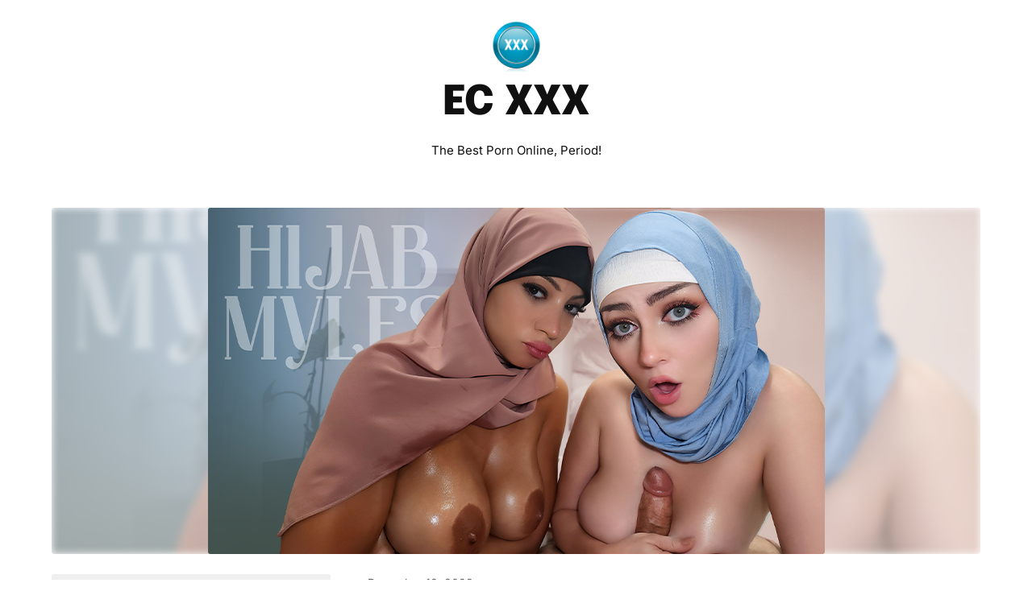

--- FILE ---
content_type: text/html; charset=UTF-8
request_url: https://elitecollision.net/sasha-pearl-kira-fox-anything-you-can-do-hijabmylfs-com-full-porn-video-2023/
body_size: 16951
content:
<!doctype html>
<html lang="en-US" prefix="og: https://ogp.me/ns#">

<head>
	<meta name="google-site-verification" content="ftJxolYRsyDEknAPwTKqvLgekHOciPOnihVEjvLefSQ" />
	<meta charset="UTF-8">
	<meta name="viewport" content="width=device-width, initial-scale=1">
	<link rel="profile" href="https://gmpg.org/xfn/11">
	<script type="text/javascript">
/* <![CDATA[ */
(()=>{var e={};e.g=function(){if("object"==typeof globalThis)return globalThis;try{return this||new Function("return this")()}catch(e){if("object"==typeof window)return window}}(),function({ampUrl:n,isCustomizePreview:t,isAmpDevMode:r,noampQueryVarName:o,noampQueryVarValue:s,disabledStorageKey:i,mobileUserAgents:a,regexRegex:c}){if("undefined"==typeof sessionStorage)return;const d=new RegExp(c);if(!a.some((e=>{const n=e.match(d);return!(!n||!new RegExp(n[1],n[2]).test(navigator.userAgent))||navigator.userAgent.includes(e)})))return;e.g.addEventListener("DOMContentLoaded",(()=>{const e=document.getElementById("amp-mobile-version-switcher");if(!e)return;e.hidden=!1;const n=e.querySelector("a[href]");n&&n.addEventListener("click",(()=>{sessionStorage.removeItem(i)}))}));const g=r&&["paired-browsing-non-amp","paired-browsing-amp"].includes(window.name);if(sessionStorage.getItem(i)||t||g)return;const u=new URL(location.href),m=new URL(n);m.hash=u.hash,u.searchParams.has(o)&&s===u.searchParams.get(o)?sessionStorage.setItem(i,"1"):m.href!==u.href&&(window.stop(),location.replace(m.href))}({"ampUrl":"https:\/\/elitecollision.net\/sasha-pearl-kira-fox-anything-you-can-do-hijabmylfs-com-full-porn-video-2023\/?amp=1","noampQueryVarName":"noamp","noampQueryVarValue":"mobile","disabledStorageKey":"amp_mobile_redirect_disabled","mobileUserAgents":["Mobile","Android","Silk\/","Kindle","BlackBerry","Opera Mini","Opera Mobi"],"regexRegex":"^\\/((?:.|\n)+)\\/([i]*)$","isCustomizePreview":false,"isAmpDevMode":false})})();
/* ]]> */
</script>

<!-- Search Engine Optimization by Rank Math - https://rankmath.com/ -->
<title>Sasha Pearl, Kira Fox – Anything You Can Do… – HijabMYLFs.com - EC XXX</title>
<meta name="description" content="Sasha Pearl, Kira Fox – Anything You Can Do… – HijabMYLFs.com Kira and Sasha take turns riding his cock and licking each other&#039;s pussies, moaning in pleasure"/>
<meta name="robots" content="index, follow, max-snippet:-1, max-video-preview:-1, max-image-preview:large"/>
<link rel="canonical" href="https://elitecollision.net/sasha-pearl-kira-fox-anything-you-can-do-hijabmylfs-com-full-porn-video-2023/" />
<meta property="og:locale" content="en_US" />
<meta property="og:type" content="article" />
<meta property="og:title" content="Sasha Pearl, Kira Fox – Anything You Can Do… – HijabMYLFs.com - EC XXX" />
<meta property="og:description" content="Sasha Pearl, Kira Fox – Anything You Can Do… – HijabMYLFs.com Kira and Sasha take turns riding his cock and licking each other&#039;s pussies, moaning in pleasure" />
<meta property="og:url" content="https://elitecollision.net/sasha-pearl-kira-fox-anything-you-can-do-hijabmylfs-com-full-porn-video-2023/" />
<meta property="og:site_name" content="Elite Collision XXX" />
<meta property="article:tag" content="Upcoming &amp; New Porn" />
<meta property="article:section" content="ECXXX Porn" />
<meta property="og:image" content="https://elitecollision.net/wp-content/uploads/2023/12/med-44.jpg" />
<meta property="og:image:secure_url" content="https://elitecollision.net/wp-content/uploads/2023/12/med-44.jpg" />
<meta property="og:image:width" content="765" />
<meta property="og:image:height" content="430" />
<meta property="og:image:alt" content="Sasha Pearl, Kira Fox – Anything You Can Do… – HijabMYLFs.com" />
<meta property="og:image:type" content="image/jpeg" />
<meta property="article:published_time" content="2023-12-18T07:48:58+00:00" />
<meta name="twitter:card" content="summary_large_image" />
<meta name="twitter:title" content="Sasha Pearl, Kira Fox – Anything You Can Do… – HijabMYLFs.com - EC XXX" />
<meta name="twitter:description" content="Sasha Pearl, Kira Fox – Anything You Can Do… – HijabMYLFs.com Kira and Sasha take turns riding his cock and licking each other&#039;s pussies, moaning in pleasure" />
<meta name="twitter:image" content="https://elitecollision.net/wp-content/uploads/2023/12/med-44.jpg" />
<meta name="twitter:label1" content="Written by" />
<meta name="twitter:data1" content="ECXXX" />
<meta name="twitter:label2" content="Time to read" />
<meta name="twitter:data2" content="Less than a minute" />
<script type="application/ld+json" class="rank-math-schema">{"@context":"https://schema.org","@graph":[{"@type":["Person","Organization"],"@id":"https://elitecollision.net/#person","name":"wpadmin","logo":{"@type":"ImageObject","@id":"https://elitecollision.net/#logo","url":"https://elitecollision.net/wp-content/uploads/2024/04/ecxxx-150x150.webp","contentUrl":"https://elitecollision.net/wp-content/uploads/2024/04/ecxxx-150x150.webp","caption":"Elite Collision XXX","inLanguage":"en-US"},"image":{"@type":"ImageObject","@id":"https://elitecollision.net/#logo","url":"https://elitecollision.net/wp-content/uploads/2024/04/ecxxx-150x150.webp","contentUrl":"https://elitecollision.net/wp-content/uploads/2024/04/ecxxx-150x150.webp","caption":"Elite Collision XXX","inLanguage":"en-US"}},{"@type":"WebSite","@id":"https://elitecollision.net/#website","url":"https://elitecollision.net","name":"Elite Collision XXX","alternateName":"The Best Porn Online","publisher":{"@id":"https://elitecollision.net/#person"},"inLanguage":"en-US"},{"@type":"ImageObject","@id":"https://elitecollision.net/wp-content/uploads/2023/12/med-44.jpg","url":"https://elitecollision.net/wp-content/uploads/2023/12/med-44.jpg","width":"765","height":"430","inLanguage":"en-US"},{"@type":"WebPage","@id":"https://elitecollision.net/sasha-pearl-kira-fox-anything-you-can-do-hijabmylfs-com-full-porn-video-2023/#webpage","url":"https://elitecollision.net/sasha-pearl-kira-fox-anything-you-can-do-hijabmylfs-com-full-porn-video-2023/","name":"Sasha Pearl, Kira Fox \u2013 Anything You Can Do\u2026 \u2013 HijabMYLFs.com - EC XXX","datePublished":"2023-12-18T07:48:58+00:00","dateModified":"2023-12-18T07:48:58+00:00","isPartOf":{"@id":"https://elitecollision.net/#website"},"primaryImageOfPage":{"@id":"https://elitecollision.net/wp-content/uploads/2023/12/med-44.jpg"},"inLanguage":"en-US"},{"@type":"Person","@id":"https://elitecollision.net/author/wpadmin/","name":"ECXXX","url":"https://elitecollision.net/author/wpadmin/","image":{"@type":"ImageObject","@id":"https://secure.gravatar.com/avatar/3e05d2dc632cb26667e8e51ba26d51dcbf2656791a87d264bedc0401a55f940b?s=96&amp;d=mm&amp;r=g","url":"https://secure.gravatar.com/avatar/3e05d2dc632cb26667e8e51ba26d51dcbf2656791a87d264bedc0401a55f940b?s=96&amp;d=mm&amp;r=g","caption":"ECXXX","inLanguage":"en-US"},"sameAs":["http://elitecollision.net"]},{"@type":"BlogPosting","headline":"Sasha Pearl, Kira Fox \u2013 Anything You Can Do\u2026 \u2013 HijabMYLFs.com - EC XXX","datePublished":"2023-12-18T07:48:58+00:00","dateModified":"2023-12-18T07:48:58+00:00","articleSection":"ECXXX Porn, Hijab MYLFs, MYLF, New Porn, Sasha Pearl, Kira Fox","author":{"@id":"https://elitecollision.net/author/wpadmin/","name":"ECXXX"},"publisher":{"@id":"https://elitecollision.net/#person"},"description":"Sasha Pearl, Kira Fox \u2013 Anything You Can Do\u2026 \u2013 HijabMYLFs.com Kira and Sasha take turns riding his cock and licking each other&#039;s pussies, moaning in pleasure","name":"Sasha Pearl, Kira Fox \u2013 Anything You Can Do\u2026 \u2013 HijabMYLFs.com - EC XXX","@id":"https://elitecollision.net/sasha-pearl-kira-fox-anything-you-can-do-hijabmylfs-com-full-porn-video-2023/#richSnippet","isPartOf":{"@id":"https://elitecollision.net/sasha-pearl-kira-fox-anything-you-can-do-hijabmylfs-com-full-porn-video-2023/#webpage"},"image":{"@id":"https://elitecollision.net/wp-content/uploads/2023/12/med-44.jpg"},"inLanguage":"en-US","mainEntityOfPage":{"@id":"https://elitecollision.net/sasha-pearl-kira-fox-anything-you-can-do-hijabmylfs-com-full-porn-video-2023/#webpage"}}]}</script>
<!-- /Rank Math WordPress SEO plugin -->

<link rel="alternate" type="application/rss+xml" title="EC XXX &raquo; Feed" href="https://elitecollision.net/feed/" />
<link rel="alternate" type="application/rss+xml" title="EC XXX &raquo; Comments Feed" href="https://elitecollision.net/comments/feed/" />
<link rel="alternate" title="oEmbed (JSON)" type="application/json+oembed" href="https://elitecollision.net/wp-json/oembed/1.0/embed?url=https%3A%2F%2Felitecollision.net%2Fsasha-pearl-kira-fox-anything-you-can-do-hijabmylfs-com-full-porn-video-2023%2F" />
<link rel="alternate" title="oEmbed (XML)" type="text/xml+oembed" href="https://elitecollision.net/wp-json/oembed/1.0/embed?url=https%3A%2F%2Felitecollision.net%2Fsasha-pearl-kira-fox-anything-you-can-do-hijabmylfs-com-full-porn-video-2023%2F&#038;format=xml" />
<style id='wp-img-auto-sizes-contain-inline-css' type='text/css'>
img:is([sizes=auto i],[sizes^="auto," i]){contain-intrinsic-size:3000px 1500px}
/*# sourceURL=wp-img-auto-sizes-contain-inline-css */
</style>
<link rel='stylesheet' id='pt-cv-public-style-css' href='https://elitecollision.net/wp-content/plugins/content-views-query-and-display-post-page/public/assets/css/cv.css?ver=3.7.0' type='text/css' media='all' />
<style id='wp-emoji-styles-inline-css' type='text/css'>

	img.wp-smiley, img.emoji {
		display: inline !important;
		border: none !important;
		box-shadow: none !important;
		height: 1em !important;
		width: 1em !important;
		margin: 0 0.07em !important;
		vertical-align: -0.1em !important;
		background: none !important;
		padding: 0 !important;
	}
/*# sourceURL=wp-emoji-styles-inline-css */
</style>
<style id='wp-block-library-inline-css' type='text/css'>
:root{--wp-block-synced-color:#7a00df;--wp-block-synced-color--rgb:122,0,223;--wp-bound-block-color:var(--wp-block-synced-color);--wp-editor-canvas-background:#ddd;--wp-admin-theme-color:#007cba;--wp-admin-theme-color--rgb:0,124,186;--wp-admin-theme-color-darker-10:#006ba1;--wp-admin-theme-color-darker-10--rgb:0,107,160.5;--wp-admin-theme-color-darker-20:#005a87;--wp-admin-theme-color-darker-20--rgb:0,90,135;--wp-admin-border-width-focus:2px}@media (min-resolution:192dpi){:root{--wp-admin-border-width-focus:1.5px}}.wp-element-button{cursor:pointer}:root .has-very-light-gray-background-color{background-color:#eee}:root .has-very-dark-gray-background-color{background-color:#313131}:root .has-very-light-gray-color{color:#eee}:root .has-very-dark-gray-color{color:#313131}:root .has-vivid-green-cyan-to-vivid-cyan-blue-gradient-background{background:linear-gradient(135deg,#00d084,#0693e3)}:root .has-purple-crush-gradient-background{background:linear-gradient(135deg,#34e2e4,#4721fb 50%,#ab1dfe)}:root .has-hazy-dawn-gradient-background{background:linear-gradient(135deg,#faaca8,#dad0ec)}:root .has-subdued-olive-gradient-background{background:linear-gradient(135deg,#fafae1,#67a671)}:root .has-atomic-cream-gradient-background{background:linear-gradient(135deg,#fdd79a,#004a59)}:root .has-nightshade-gradient-background{background:linear-gradient(135deg,#330968,#31cdcf)}:root .has-midnight-gradient-background{background:linear-gradient(135deg,#020381,#2874fc)}:root{--wp--preset--font-size--normal:16px;--wp--preset--font-size--huge:42px}.has-regular-font-size{font-size:1em}.has-larger-font-size{font-size:2.625em}.has-normal-font-size{font-size:var(--wp--preset--font-size--normal)}.has-huge-font-size{font-size:var(--wp--preset--font-size--huge)}.has-text-align-center{text-align:center}.has-text-align-left{text-align:left}.has-text-align-right{text-align:right}.has-fit-text{white-space:nowrap!important}#end-resizable-editor-section{display:none}.aligncenter{clear:both}.items-justified-left{justify-content:flex-start}.items-justified-center{justify-content:center}.items-justified-right{justify-content:flex-end}.items-justified-space-between{justify-content:space-between}.screen-reader-text{border:0;clip-path:inset(50%);height:1px;margin:-1px;overflow:hidden;padding:0;position:absolute;width:1px;word-wrap:normal!important}.screen-reader-text:focus{background-color:#ddd;clip-path:none;color:#444;display:block;font-size:1em;height:auto;left:5px;line-height:normal;padding:15px 23px 14px;text-decoration:none;top:5px;width:auto;z-index:100000}html :where(.has-border-color){border-style:solid}html :where([style*=border-top-color]){border-top-style:solid}html :where([style*=border-right-color]){border-right-style:solid}html :where([style*=border-bottom-color]){border-bottom-style:solid}html :where([style*=border-left-color]){border-left-style:solid}html :where([style*=border-width]){border-style:solid}html :where([style*=border-top-width]){border-top-style:solid}html :where([style*=border-right-width]){border-right-style:solid}html :where([style*=border-bottom-width]){border-bottom-style:solid}html :where([style*=border-left-width]){border-left-style:solid}html :where(img[class*=wp-image-]){height:auto;max-width:100%}:where(figure){margin:0 0 1em}html :where(.is-position-sticky){--wp-admin--admin-bar--position-offset:var(--wp-admin--admin-bar--height,0px)}@media screen and (max-width:600px){html :where(.is-position-sticky){--wp-admin--admin-bar--position-offset:0px}}

/*# sourceURL=wp-block-library-inline-css */
</style><style id='wp-block-heading-inline-css' type='text/css'>
h1:where(.wp-block-heading).has-background,h2:where(.wp-block-heading).has-background,h3:where(.wp-block-heading).has-background,h4:where(.wp-block-heading).has-background,h5:where(.wp-block-heading).has-background,h6:where(.wp-block-heading).has-background{padding:1.25em 2.375em}h1.has-text-align-left[style*=writing-mode]:where([style*=vertical-lr]),h1.has-text-align-right[style*=writing-mode]:where([style*=vertical-rl]),h2.has-text-align-left[style*=writing-mode]:where([style*=vertical-lr]),h2.has-text-align-right[style*=writing-mode]:where([style*=vertical-rl]),h3.has-text-align-left[style*=writing-mode]:where([style*=vertical-lr]),h3.has-text-align-right[style*=writing-mode]:where([style*=vertical-rl]),h4.has-text-align-left[style*=writing-mode]:where([style*=vertical-lr]),h4.has-text-align-right[style*=writing-mode]:where([style*=vertical-rl]),h5.has-text-align-left[style*=writing-mode]:where([style*=vertical-lr]),h5.has-text-align-right[style*=writing-mode]:where([style*=vertical-rl]),h6.has-text-align-left[style*=writing-mode]:where([style*=vertical-lr]),h6.has-text-align-right[style*=writing-mode]:where([style*=vertical-rl]){rotate:180deg}
/*# sourceURL=https://elitecollision.net/wp-includes/blocks/heading/style.min.css */
</style>
<style id='wp-block-latest-posts-inline-css' type='text/css'>
.wp-block-latest-posts{box-sizing:border-box}.wp-block-latest-posts.alignleft{margin-right:2em}.wp-block-latest-posts.alignright{margin-left:2em}.wp-block-latest-posts.wp-block-latest-posts__list{list-style:none}.wp-block-latest-posts.wp-block-latest-posts__list li{clear:both;overflow-wrap:break-word}.wp-block-latest-posts.is-grid{display:flex;flex-wrap:wrap}.wp-block-latest-posts.is-grid li{margin:0 1.25em 1.25em 0;width:100%}@media (min-width:600px){.wp-block-latest-posts.columns-2 li{width:calc(50% - .625em)}.wp-block-latest-posts.columns-2 li:nth-child(2n){margin-right:0}.wp-block-latest-posts.columns-3 li{width:calc(33.33333% - .83333em)}.wp-block-latest-posts.columns-3 li:nth-child(3n){margin-right:0}.wp-block-latest-posts.columns-4 li{width:calc(25% - .9375em)}.wp-block-latest-posts.columns-4 li:nth-child(4n){margin-right:0}.wp-block-latest-posts.columns-5 li{width:calc(20% - 1em)}.wp-block-latest-posts.columns-5 li:nth-child(5n){margin-right:0}.wp-block-latest-posts.columns-6 li{width:calc(16.66667% - 1.04167em)}.wp-block-latest-posts.columns-6 li:nth-child(6n){margin-right:0}}:root :where(.wp-block-latest-posts.is-grid){padding:0}:root :where(.wp-block-latest-posts.wp-block-latest-posts__list){padding-left:0}.wp-block-latest-posts__post-author,.wp-block-latest-posts__post-date{display:block;font-size:.8125em}.wp-block-latest-posts__post-excerpt,.wp-block-latest-posts__post-full-content{margin-bottom:1em;margin-top:.5em}.wp-block-latest-posts__featured-image a{display:inline-block}.wp-block-latest-posts__featured-image img{height:auto;max-width:100%;width:auto}.wp-block-latest-posts__featured-image.alignleft{float:left;margin-right:1em}.wp-block-latest-posts__featured-image.alignright{float:right;margin-left:1em}.wp-block-latest-posts__featured-image.aligncenter{margin-bottom:1em;text-align:center}
/*# sourceURL=https://elitecollision.net/wp-includes/blocks/latest-posts/style.min.css */
</style>
<style id='wp-block-group-inline-css' type='text/css'>
.wp-block-group{box-sizing:border-box}:where(.wp-block-group.wp-block-group-is-layout-constrained){position:relative}
/*# sourceURL=https://elitecollision.net/wp-includes/blocks/group/style.min.css */
</style>
<style id='global-styles-inline-css' type='text/css'>
:root{--wp--preset--aspect-ratio--square: 1;--wp--preset--aspect-ratio--4-3: 4/3;--wp--preset--aspect-ratio--3-4: 3/4;--wp--preset--aspect-ratio--3-2: 3/2;--wp--preset--aspect-ratio--2-3: 2/3;--wp--preset--aspect-ratio--16-9: 16/9;--wp--preset--aspect-ratio--9-16: 9/16;--wp--preset--color--black: #000000;--wp--preset--color--cyan-bluish-gray: #abb8c3;--wp--preset--color--white: #ffffff;--wp--preset--color--pale-pink: #f78da7;--wp--preset--color--vivid-red: #cf2e2e;--wp--preset--color--luminous-vivid-orange: #ff6900;--wp--preset--color--luminous-vivid-amber: #fcb900;--wp--preset--color--light-green-cyan: #7bdcb5;--wp--preset--color--vivid-green-cyan: #00d084;--wp--preset--color--pale-cyan-blue: #8ed1fc;--wp--preset--color--vivid-cyan-blue: #0693e3;--wp--preset--color--vivid-purple: #9b51e0;--wp--preset--gradient--vivid-cyan-blue-to-vivid-purple: linear-gradient(135deg,rgb(6,147,227) 0%,rgb(155,81,224) 100%);--wp--preset--gradient--light-green-cyan-to-vivid-green-cyan: linear-gradient(135deg,rgb(122,220,180) 0%,rgb(0,208,130) 100%);--wp--preset--gradient--luminous-vivid-amber-to-luminous-vivid-orange: linear-gradient(135deg,rgb(252,185,0) 0%,rgb(255,105,0) 100%);--wp--preset--gradient--luminous-vivid-orange-to-vivid-red: linear-gradient(135deg,rgb(255,105,0) 0%,rgb(207,46,46) 100%);--wp--preset--gradient--very-light-gray-to-cyan-bluish-gray: linear-gradient(135deg,rgb(238,238,238) 0%,rgb(169,184,195) 100%);--wp--preset--gradient--cool-to-warm-spectrum: linear-gradient(135deg,rgb(74,234,220) 0%,rgb(151,120,209) 20%,rgb(207,42,186) 40%,rgb(238,44,130) 60%,rgb(251,105,98) 80%,rgb(254,248,76) 100%);--wp--preset--gradient--blush-light-purple: linear-gradient(135deg,rgb(255,206,236) 0%,rgb(152,150,240) 100%);--wp--preset--gradient--blush-bordeaux: linear-gradient(135deg,rgb(254,205,165) 0%,rgb(254,45,45) 50%,rgb(107,0,62) 100%);--wp--preset--gradient--luminous-dusk: linear-gradient(135deg,rgb(255,203,112) 0%,rgb(199,81,192) 50%,rgb(65,88,208) 100%);--wp--preset--gradient--pale-ocean: linear-gradient(135deg,rgb(255,245,203) 0%,rgb(182,227,212) 50%,rgb(51,167,181) 100%);--wp--preset--gradient--electric-grass: linear-gradient(135deg,rgb(202,248,128) 0%,rgb(113,206,126) 100%);--wp--preset--gradient--midnight: linear-gradient(135deg,rgb(2,3,129) 0%,rgb(40,116,252) 100%);--wp--preset--font-size--small: 13px;--wp--preset--font-size--medium: 20px;--wp--preset--font-size--large: 36px;--wp--preset--font-size--x-large: 42px;--wp--preset--spacing--20: 0.44rem;--wp--preset--spacing--30: 0.67rem;--wp--preset--spacing--40: 1rem;--wp--preset--spacing--50: 1.5rem;--wp--preset--spacing--60: 2.25rem;--wp--preset--spacing--70: 3.38rem;--wp--preset--spacing--80: 5.06rem;--wp--preset--shadow--natural: 6px 6px 9px rgba(0, 0, 0, 0.2);--wp--preset--shadow--deep: 12px 12px 50px rgba(0, 0, 0, 0.4);--wp--preset--shadow--sharp: 6px 6px 0px rgba(0, 0, 0, 0.2);--wp--preset--shadow--outlined: 6px 6px 0px -3px rgb(255, 255, 255), 6px 6px rgb(0, 0, 0);--wp--preset--shadow--crisp: 6px 6px 0px rgb(0, 0, 0);}:where(.is-layout-flex){gap: 0.5em;}:where(.is-layout-grid){gap: 0.5em;}body .is-layout-flex{display: flex;}.is-layout-flex{flex-wrap: wrap;align-items: center;}.is-layout-flex > :is(*, div){margin: 0;}body .is-layout-grid{display: grid;}.is-layout-grid > :is(*, div){margin: 0;}:where(.wp-block-columns.is-layout-flex){gap: 2em;}:where(.wp-block-columns.is-layout-grid){gap: 2em;}:where(.wp-block-post-template.is-layout-flex){gap: 1.25em;}:where(.wp-block-post-template.is-layout-grid){gap: 1.25em;}.has-black-color{color: var(--wp--preset--color--black) !important;}.has-cyan-bluish-gray-color{color: var(--wp--preset--color--cyan-bluish-gray) !important;}.has-white-color{color: var(--wp--preset--color--white) !important;}.has-pale-pink-color{color: var(--wp--preset--color--pale-pink) !important;}.has-vivid-red-color{color: var(--wp--preset--color--vivid-red) !important;}.has-luminous-vivid-orange-color{color: var(--wp--preset--color--luminous-vivid-orange) !important;}.has-luminous-vivid-amber-color{color: var(--wp--preset--color--luminous-vivid-amber) !important;}.has-light-green-cyan-color{color: var(--wp--preset--color--light-green-cyan) !important;}.has-vivid-green-cyan-color{color: var(--wp--preset--color--vivid-green-cyan) !important;}.has-pale-cyan-blue-color{color: var(--wp--preset--color--pale-cyan-blue) !important;}.has-vivid-cyan-blue-color{color: var(--wp--preset--color--vivid-cyan-blue) !important;}.has-vivid-purple-color{color: var(--wp--preset--color--vivid-purple) !important;}.has-black-background-color{background-color: var(--wp--preset--color--black) !important;}.has-cyan-bluish-gray-background-color{background-color: var(--wp--preset--color--cyan-bluish-gray) !important;}.has-white-background-color{background-color: var(--wp--preset--color--white) !important;}.has-pale-pink-background-color{background-color: var(--wp--preset--color--pale-pink) !important;}.has-vivid-red-background-color{background-color: var(--wp--preset--color--vivid-red) !important;}.has-luminous-vivid-orange-background-color{background-color: var(--wp--preset--color--luminous-vivid-orange) !important;}.has-luminous-vivid-amber-background-color{background-color: var(--wp--preset--color--luminous-vivid-amber) !important;}.has-light-green-cyan-background-color{background-color: var(--wp--preset--color--light-green-cyan) !important;}.has-vivid-green-cyan-background-color{background-color: var(--wp--preset--color--vivid-green-cyan) !important;}.has-pale-cyan-blue-background-color{background-color: var(--wp--preset--color--pale-cyan-blue) !important;}.has-vivid-cyan-blue-background-color{background-color: var(--wp--preset--color--vivid-cyan-blue) !important;}.has-vivid-purple-background-color{background-color: var(--wp--preset--color--vivid-purple) !important;}.has-black-border-color{border-color: var(--wp--preset--color--black) !important;}.has-cyan-bluish-gray-border-color{border-color: var(--wp--preset--color--cyan-bluish-gray) !important;}.has-white-border-color{border-color: var(--wp--preset--color--white) !important;}.has-pale-pink-border-color{border-color: var(--wp--preset--color--pale-pink) !important;}.has-vivid-red-border-color{border-color: var(--wp--preset--color--vivid-red) !important;}.has-luminous-vivid-orange-border-color{border-color: var(--wp--preset--color--luminous-vivid-orange) !important;}.has-luminous-vivid-amber-border-color{border-color: var(--wp--preset--color--luminous-vivid-amber) !important;}.has-light-green-cyan-border-color{border-color: var(--wp--preset--color--light-green-cyan) !important;}.has-vivid-green-cyan-border-color{border-color: var(--wp--preset--color--vivid-green-cyan) !important;}.has-pale-cyan-blue-border-color{border-color: var(--wp--preset--color--pale-cyan-blue) !important;}.has-vivid-cyan-blue-border-color{border-color: var(--wp--preset--color--vivid-cyan-blue) !important;}.has-vivid-purple-border-color{border-color: var(--wp--preset--color--vivid-purple) !important;}.has-vivid-cyan-blue-to-vivid-purple-gradient-background{background: var(--wp--preset--gradient--vivid-cyan-blue-to-vivid-purple) !important;}.has-light-green-cyan-to-vivid-green-cyan-gradient-background{background: var(--wp--preset--gradient--light-green-cyan-to-vivid-green-cyan) !important;}.has-luminous-vivid-amber-to-luminous-vivid-orange-gradient-background{background: var(--wp--preset--gradient--luminous-vivid-amber-to-luminous-vivid-orange) !important;}.has-luminous-vivid-orange-to-vivid-red-gradient-background{background: var(--wp--preset--gradient--luminous-vivid-orange-to-vivid-red) !important;}.has-very-light-gray-to-cyan-bluish-gray-gradient-background{background: var(--wp--preset--gradient--very-light-gray-to-cyan-bluish-gray) !important;}.has-cool-to-warm-spectrum-gradient-background{background: var(--wp--preset--gradient--cool-to-warm-spectrum) !important;}.has-blush-light-purple-gradient-background{background: var(--wp--preset--gradient--blush-light-purple) !important;}.has-blush-bordeaux-gradient-background{background: var(--wp--preset--gradient--blush-bordeaux) !important;}.has-luminous-dusk-gradient-background{background: var(--wp--preset--gradient--luminous-dusk) !important;}.has-pale-ocean-gradient-background{background: var(--wp--preset--gradient--pale-ocean) !important;}.has-electric-grass-gradient-background{background: var(--wp--preset--gradient--electric-grass) !important;}.has-midnight-gradient-background{background: var(--wp--preset--gradient--midnight) !important;}.has-small-font-size{font-size: var(--wp--preset--font-size--small) !important;}.has-medium-font-size{font-size: var(--wp--preset--font-size--medium) !important;}.has-large-font-size{font-size: var(--wp--preset--font-size--large) !important;}.has-x-large-font-size{font-size: var(--wp--preset--font-size--x-large) !important;}
/*# sourceURL=global-styles-inline-css */
</style>

<style id='classic-theme-styles-inline-css' type='text/css'>
/*! This file is auto-generated */
.wp-block-button__link{color:#fff;background-color:#32373c;border-radius:9999px;box-shadow:none;text-decoration:none;padding:calc(.667em + 2px) calc(1.333em + 2px);font-size:1.125em}.wp-block-file__button{background:#32373c;color:#fff;text-decoration:none}
/*# sourceURL=/wp-includes/css/classic-themes.min.css */
</style>
<link rel='stylesheet' id='scandinavian-sky-parent-style-css' href='https://elitecollision.net/wp-content/themes/petite-stories/style.css?ver=6.9' type='text/css' media='all' />
<link rel='stylesheet' id='scandinavian-sky-fonts-css' href='https://elitecollision.net/wp-content/fonts/79830a9a0c5367eaa7d07c979701e4e2.css?ver=1.0' type='text/css' media='all' />
<link rel='stylesheet' id='petite-stories-font-awesome-css' href='https://elitecollision.net/wp-content/themes/petite-stories/css/font-awesome.min.css?ver=6.9' type='text/css' media='all' />
<link rel='stylesheet' id='petite-stories-style-css' href='https://elitecollision.net/wp-content/themes/scandinavian-sky/style.css?ver=6.9' type='text/css' media='all' />
<script type="text/javascript" src="https://elitecollision.net/wp-includes/js/jquery/jquery.min.js?ver=3.7.1" id="jquery-core-js"></script>
<script type="text/javascript" src="https://elitecollision.net/wp-includes/js/jquery/jquery-migrate.min.js?ver=3.4.1" id="jquery-migrate-js"></script>
<script type="text/javascript" src="https://elitecollision.net/wp-content/themes/petite-stories/js/lib/colcade.js?ver=1.3" id="petite-stories-colcade-masonry-js"></script>
<link rel="https://api.w.org/" href="https://elitecollision.net/wp-json/" /><link rel="alternate" title="JSON" type="application/json" href="https://elitecollision.net/wp-json/wp/v2/posts/16440" /><link rel="EditURI" type="application/rsd+xml" title="RSD" href="https://elitecollision.net/xmlrpc.php?rsd" />
<meta name="generator" content="WordPress 6.9" />
<link rel='shortlink' href='https://elitecollision.net/?p=16440' />
<link rel="alternate" type="text/html" media="only screen and (max-width: 640px)" href="https://elitecollision.net/sasha-pearl-kira-fox-anything-you-can-do-hijabmylfs-com-full-porn-video-2023/?amp=1">		<style type="text/css">
			/** BACKGROUND BOX FOR NAVIGATION */
			body.blog header.site-header::before,
			body.post-template-default.single.single-post.single-format-standard header.site-header::before {
				content: "";
				height: 300px;
				position: absolute;
				top: 100%;
				left: 0;
				width: 100%;
				background-color: var(--petite-stories-secondary);
				z-index: -99;
			}

			@media screen and (max-width: 700px) {

				body.blog header.site-header::before,
				body.post-template-default.single.single-post.single-format-standard header.site-header::before {
					height: 140px;
					margin-top: -1px;
				}
			}

						/** */

			.content-wrap.navigation-layout-large {
				width: 1480px;
				padding: 0;
			}

			.header-content-container.navigation-layout-large {
				padding: 25px 0 20px;
			}

			.header-content-author-container,
			.header-content-some-container {
				display: flex;
				align-items: center;
				min-width: 300px;
				max-width: 300px;
			}

			.header-content-some-container {
				justify-content: right;
			}

			.header-content-some-container a {
				text-align: center;
			}

			.logo-container.navigation-layout-large {
				text-align: center;
				width: 100%;
				max-width: calc(100% - 600px);
				padding: 0 10px;
			}

			.header-author-container-img-wrapper {
				min-width: 60px;
				min-height: 60px;
				max-width: 60px;
				max-height: 60px;
				margin-right: 10px;
				border-radius: 50%;
				border-style: solid;
				border-width: 2px;
				border-color: var(--petite-stories-primary);
				overflow: hidden;
				background-size: contain;
				background-repeat: no-repeat;
				background-position: center;
			}

			.header-author-container-text-wrapper .header-author-name {
				display: block;
				font-size: 22px;
				font-weight: 500;
				font-family: 'Pacifico', lato, helvetica;
				color: var(--petite-stories-dark-2);
			}

			.header-author-container-text-wrapper .header-author-tagline {
				margin: 0;
				font-weight: 500;
				font-size: 14px;
				display: block;
				color: var(--petite-stories-light-3);
				font-style: italic;
			}

			.logo-container a.custom-logo-link {
				margin-top: 0px;
			}

			.navigation-layout-large .site-title {
				font-size: 40px;
				margin: 0 0 15px 0;
			}

			p.logodescription {
				margin-top: 0;
			}

			.header-content-some-container a {
				background-color: var(--petite-stories-primary);
				border-radius: 25px;
				padding: 15px 25px;
				font-family: 'Poppins';
				font-weight: 600;
				font-size: 13px;
				text-decoration: none;
				display: inline-block;
				-webkit-transition: 0.2s all;
				-o-transition: 0.2s all;
				transition: 0.2s all;
			}

			.header-content-some-container a:hover {
				background-color: var(--petite-stories-primary-dark);
			}

			.navigation-layout-large .center-main-menu {
				max-width: 100%;
			}

			.navigation-layout-large .center-main-menu .pmenu {
				text-align: center;
				float: none;
			}

			.navigation-layout-large .center-main-menu .wc-nav-content {
				justify-content: center;
			}


			.custom-logo-link img {
				width: auto;
				max-height: 65px;
			}

			.add-blog-to-sidebar .all-blog-articles .blogposts-list {
				width: 100%;
				max-width: 100%;
			}

			.petite-stories-colcade-column {
				-webkit-box-flex: 1;
				-webkit-flex-grow: 1;
				-ms-flex-positive: 1;
				flex-grow: 1;
				margin-right: 2%;
			}

			.petite-stories-colcade-column.petite-stories-colcade-last {
				margin-right: 0;
			}

			.petite-stories-colcade-column {
				max-width: 31%;
			}

			@media screen and (max-width: 1024px) {
				.petite-stories-colcade-column {
					max-width: 48%;
				}

				.petite-stories-colcade-column.petite-stories-colcade-last {
					display: none;
				}
			}

			@media screen and (max-width: 600px) {
				.petite-stories-colcade-column {
					max-width: 100%;
				}

				.petite-stories-colcade-column:not(.petite-stories-colcade-first) {
					display: none !important;
				}

				.petite-stories-colcade-column.petite-stories-colcade-first {
					display: block !important;
				}
			}

			.blogposts-list .featured-thumbnail {
				border-radius: 8px;
				height: 500px;
				display: flex;
				align-items: center;
				justify-content: center;
				overflow: hidden;
			}

			.related-posts-posts .blogposts-list .featured-thumbnail {
				height: 300px;
			}

			.blogposts-list .featured-thumbnail img {
				z-index: 1;
				border-radius: 0;
				width: auto;
				height: auto;
				max-height: 100%;
			}

			.blogposts-list .featured-thumbnail .featured-img-category {
				z-index: 2;
			}

			.blogposts-list .featured-img-bg-blur {
				border-radius: 8px;
				width: 100%;
				height: 100%;
				position: absolute;
				top: 0;
				left: 0;
				background-size: cover;
				background-position: center;
				filter: blur(5px);
				opacity: .5;
			}

			.featured-thumbnail-cropped {
				position: relative;
				border-radius: 8px;
				min-height: 460px;
				display: flex;
				align-items: center;
				justify-content: center;
				overflow: hidden;
			}

			@media screen and (max-width: 1024px) {
				.featured-thumbnail-cropped {
					min-height: 300px;
				}
			}

			.featured-thumbnail-cropped img {
				width: auto;
				height: auto;
				max-height: 100%;
			}

			.featured-thumbnail-cropped .featured-img-bg-blur {
				border-radius: 8px;
				width: 100%;
				height: 100%;
				position: absolute;
				top: 0;
				left: 0;
				background-size: cover;
				background-position: center;
				filter: blur(5px);
				opacity: .5;
			}

			.featured-thumbnail-cropped img {
				z-index: 1;
			}

			
			/** COLOR SCHEME **/
			:root {
				--petite-stories-primary: #AFF1FF;
				--petite-stories-primary-dark: #9bd7e4;
				--petite-stories-secondary: #E9FBFF;
				--petite-stories-secondary-dark: #d8ecf1;
				--petite-stories-tertiary: #E9FBFF;
				--petite-stories-tertiary-dark: #d8ecf1;
				--petite-stories-foreground: #101010;
				--petite-stories-background: #ffffff;
				--petite-stories-light-1: #fafafa;
				--petite-stories-light-2: #efefef;
				--petite-stories-light-3: #a0816a;
				--petite-stories-dark-1: #717171;
				--petite-stories-dark-2: #646464;
				--petite-stories-dark-3: #ffc106;
			}

			/** COLOR SCHEME **/
		</style>
<link rel="amphtml" href="https://elitecollision.net/sasha-pearl-kira-fox-anything-you-can-do-hijabmylfs-com-full-porn-video-2023/?amp=1"><style>#amp-mobile-version-switcher{left:0;position:absolute;width:100%;z-index:100}#amp-mobile-version-switcher>a{background-color:#444;border:0;color:#eaeaea;display:block;font-family:-apple-system,BlinkMacSystemFont,Segoe UI,Roboto,Oxygen-Sans,Ubuntu,Cantarell,Helvetica Neue,sans-serif;font-size:16px;font-weight:600;padding:15px 0;text-align:center;-webkit-text-decoration:none;text-decoration:none}#amp-mobile-version-switcher>a:active,#amp-mobile-version-switcher>a:focus,#amp-mobile-version-switcher>a:hover{-webkit-text-decoration:underline;text-decoration:underline}</style><link rel="icon" href="https://elitecollision.net/wp-content/uploads/2024/04/cropped-ecxxx-1-32x32.webp" sizes="32x32" />
<link rel="icon" href="https://elitecollision.net/wp-content/uploads/2024/04/cropped-ecxxx-1-192x192.webp" sizes="192x192" />
<link rel="apple-touch-icon" href="https://elitecollision.net/wp-content/uploads/2024/04/cropped-ecxxx-1-180x180.webp" />
<meta name="msapplication-TileImage" content="https://elitecollision.net/wp-content/uploads/2024/04/cropped-ecxxx-1-270x270.webp" />
</head>

<body class="wp-singular post-template-default single single-post postid-16440 single-format-standard wp-custom-logo wp-theme-petite-stories wp-child-theme-scandinavian-sky masthead-fixed">
		<a class="skip-link screen-reader-text" href="#content">Skip to content</a>

	<header id="masthead" class="sheader site-header clearfix">
		        <nav id="primary-site-navigation" class="primary-menu main-navigation clearfix">
                        <div class="top-nav-wrapper">
                <div class="content-wrap navigation-layout-large">
                    <div class="header-content-container navigation-layout-large">
                        <div class="header-content-author-container">
                                                        <div class="header-author-container-text-wrapper">
                                <span class="header-author-name"></span>
                                <span class="header-author-tagline"></span>
                            </div>
                        </div>
                        <div class="logo-container navigation-layout-large">
                                                            <a href="https://elitecollision.net/" class="custom-logo-link" rel="home"><img width="600" height="600" src="https://elitecollision.net/wp-content/uploads/2024/04/ecxxx.webp" class="custom-logo" alt="EC XXX" decoding="async" fetchpriority="high" srcset="https://elitecollision.net/wp-content/uploads/2024/04/ecxxx.webp 600w, https://elitecollision.net/wp-content/uploads/2024/04/ecxxx-300x300.webp 300w, https://elitecollision.net/wp-content/uploads/2024/04/ecxxx-150x150.webp 150w" sizes="(max-width: 600px) 100vw, 600px" /></a>                                                        <a class="logofont site-title" href="https://elitecollision.net/" rel="home">EC XXX</a>
                                                            <p class="logodescription site-description">The Best Porn Online, Period!</p>
                                                    </div>
                        <div class="header-content-some-container">
                                                    </div>
                    </div>
                                    </div>
            </div>
        </nav>
		<div class="super-menu clearfix menu-offconvas-mobile-only">
			<div class="super-menu-inner">
				<div class="header-content-container">
					<div class="mob-logo-wrap">
													<div class="logo-container-img-wrapper">
																						<a href="https://elitecollision.net/" class="custom-logo-link" rel="home"><img width="600" height="600" src="https://elitecollision.net/wp-content/uploads/2024/04/ecxxx.webp" class="custom-logo" alt="EC XXX" decoding="async" srcset="https://elitecollision.net/wp-content/uploads/2024/04/ecxxx.webp 600w, https://elitecollision.net/wp-content/uploads/2024/04/ecxxx-300x300.webp 300w, https://elitecollision.net/wp-content/uploads/2024/04/ecxxx-150x150.webp 150w" sizes="(max-width: 600px) 100vw, 600px" /></a>																						<div class="logo-container-img-wrapper-text">
								
								<a class="logofont site-title" href="https://elitecollision.net/" rel="home">EC XXX</a>
																	<p class="logodescription site-description">The Best Porn Online, Period!</p>
								
																</div>
							</div>
											</div>


									</div>
			</div>
		</div>
	</header>

			<!-- Header img -->
				<!-- / Header img -->
	
	<div class="content-wrap">
		<!-- Upper widgets -->
				<!-- / Upper widgets -->
	</div>


	
<div id="content" class="site-content clearfix">     <div class="content-wrap">
                    <div class="featured-thumbnail">
                <div class="featured-thumbnail-cropped" >
                                            <span class="featured-img-bg-blur" style="background-image: url(https://elitecollision.net/wp-content/uploads/2023/12/med-44.jpg)"></span>
                    <img width="765" height="430" src="https://elitecollision.net/wp-content/uploads/2023/12/med-44.jpg" class="attachment-petite-stories-noresize size-petite-stories-noresize wp-post-image" alt="" decoding="async" srcset="https://elitecollision.net/wp-content/uploads/2023/12/med-44.jpg 765w, https://elitecollision.net/wp-content/uploads/2023/12/med-44-300x169.jpg 300w" sizes="(max-width: 765px) 100vw, 765px" />                </div>
            </div>
                

		        
<aside id="secondary" class="featured-sidebar blog-sidebar-wrapper widget-area">
    <section id="search-2" class="widget widget_search"><form role="search" method="get" class="search-form" action="https://elitecollision.net/">
				<label>
					<span class="screen-reader-text">Search for:</span>
					<input type="search" class="search-field" placeholder="Search &hellip;" value="" name="s" />
				</label>
				<input type="submit" class="search-submit" value="Search" />
			</form></section><section id="block-3" class="widget widget_block"><div class="wp-block-group"><div class="wp-block-group__inner-container is-layout-flow wp-block-group-is-layout-flow"><h2 class="wp-block-heading">New Porn Videos</h2><ul class="wp-block-latest-posts__list wp-block-latest-posts"><li><a class="wp-block-latest-posts__post-title" href="https://elitecollision.net/nagi-wakamatsu-%e8%8b%a5%e6%9d%be%e5%87%aa-nagi-4-girlsdelta-com-full-porn-video-2026/">Nagi Wakamatsu 若松凪 – NAGI 4 – GirlsDelta.com</a></li>
<li><a class="wp-block-latest-posts__post-title" href="https://elitecollision.net/ava-ann-ecg2082-18-and-fresh-to-the-game-exploitedcollegegirls-com-full-porn-video-2026/">Ava Ann – ECG2082 18 and Fresh to the Game – ExploitedCollegeGirls.com</a></li>
<li><a class="wp-block-latest-posts__post-title" href="https://elitecollision.net/yona-shishido-%e5%ae%8d%e6%88%b8%e8%aa%89%e9%82%a3-yona-girlsdelta-com-full-porn-video-2026/">Yona Shishido 宍戸誉那 – YONA – GirlsDelta.com</a></li>
<li><a class="wp-block-latest-posts__post-title" href="https://elitecollision.net/katsura-hayakeyama-%e7%95%a0%e5%b1%b1%e6%a1%82-katsura-2-girlsdelta-com-full-porn-video-2026/">Katsura Hayakeyama 畠山桂 – KATSURA 2 – GirlsDelta.com</a></li>
<li><a class="wp-block-latest-posts__post-title" href="https://elitecollision.net/manase-onishi-%e5%a4%a7%e8%a5%bf%e7%9c%9f%e7%80%ac-manase-5-girlsdelta-com-full-porn-video-2026/">Manase Onishi 大西真瀬 – MANASE 5 – GirlsDelta.com</a></li>
</ul></div></div></section><section id="text-3" class="widget widget_text">			<div class="textwidget"><div class="pt-cv-wrapper">
<div class="pt-cv-view pt-cv-grid pt-cv-colsys" id="pt-cv-view-ac9d975h8d">
<div data-id="pt-cv-page-1" class="pt-cv-page" data-cvc="1">
<div class="col-md-12 col-sm-12 col-xs-12 pt-cv-content-item pt-cv-1-col" >
<div class='pt-cv-ifield'><a href="https://elitecollision.net/nagi-wakamatsu-%e8%8b%a5%e6%9d%be%e5%87%aa-nagi-4-girlsdelta-com-full-porn-video-2026/" class="_self pt-cv-href-thumbnail pt-cv-thumb-default" target="_self" ><img width="640" height="360" src="https://elitecollision.net/wp-content/uploads/2026/01/product_top-4-768x432.jpg" class="pt-cv-thumbnail" alt="" decoding="async" srcset="https://elitecollision.net/wp-content/uploads/2026/01/product_top-4-768x432.jpg 768w, https://elitecollision.net/wp-content/uploads/2026/01/product_top-4-300x169.jpg 300w, https://elitecollision.net/wp-content/uploads/2026/01/product_top-4.jpg 790w" sizes="(max-width: 640px) 100vw, 640px" /></a></div>
</div>
</div>
</div>
</div>
</div>
		</section><section id="f2-tagcloud-2" class="widget widget_f2-tagcloud"><div class="sidebar-headline-wrapper"><div class="sidebarlines-wrapper"><div class="widget-title-lines"></div></div><h4 class="widget-title">Popular XXX</h4></div><div class="tagcloud"><a href="https://elitecollision.net/category/als-scan/" class="tag-cloud-link tag-link-678 tag-link-position-1" style="font-size: 8.4137931034483pt;" aria-label="Als Scan (255 items)">Als Scan</a>
<a href="https://elitecollision.net/category/girls-delta/" class="tag-cloud-link tag-link-237 tag-link-position-2" style="font-size: 8.448275862069pt;" aria-label="Girls Delta (261 items)">Girls Delta</a>
<a href="https://elitecollision.net/category/asian-tgirl/" class="tag-cloud-link tag-link-2220 tag-link-position-3" style="font-size: 8.6551724137931pt;" aria-label="Asian TGirl (298 items)">Asian TGirl</a>
<a href="https://elitecollision.net/category/hussie-pass/" class="tag-cloud-link tag-link-202 tag-link-position-4" style="font-size: 8.1379310344828pt;" aria-label="Hussie Pass (214 items)">Hussie Pass</a>
<a href="https://elitecollision.net/category/tgirl-japan/" class="tag-cloud-link tag-link-2231 tag-link-position-5" style="font-size: 8.1379310344828pt;" aria-label="TGirl Japan (213 items)">TGirl Japan</a>
<a href="https://elitecollision.net/category/nubiles-net/" class="tag-cloud-link tag-link-3248 tag-link-position-6" style="font-size: 10.275862068966pt;" aria-label="Nubiles.net (888 items)">Nubiles.net</a>
<a href="https://elitecollision.net/category/ecxxx-porn/" class="tag-cloud-link tag-link-13 tag-link-position-7" style="font-size: 16pt;" aria-label="ECXXX Porn (40,668 items)">ECXXX Porn</a>
<a href="https://elitecollision.net/category/stunning-18/" class="tag-cloud-link tag-link-687 tag-link-position-8" style="font-size: 8.2068965517241pt;" aria-label="Stunning 18 (223 items)">Stunning 18</a>
<a href="https://elitecollision.net/category/met-art/" class="tag-cloud-link tag-link-523 tag-link-position-9" style="font-size: 9.7931034482759pt;" aria-label="MET Art (641 items)">MET Art</a>
<a href="https://elitecollision.net/category/cosmid/" class="tag-cloud-link tag-link-71 tag-link-position-10" style="font-size: 9.448275862069pt;" aria-label="Cosmid (506 items)">Cosmid</a>
<a href="https://elitecollision.net/category/frolic-me/" class="tag-cloud-link tag-link-7332 tag-link-position-11" style="font-size: 8.1379310344828pt;" aria-label="Frolic Me (212 items)">Frolic Me</a>
<a href="https://elitecollision.net/category/bobs-tgirls/" class="tag-cloud-link tag-link-2224 tag-link-position-12" style="font-size: 8.7586206896552pt;" aria-label="Bobs TGirls (319 items)">Bobs TGirls</a>
<a href="https://elitecollision.net/category/franks-tgirl-world/" class="tag-cloud-link tag-link-2476 tag-link-position-13" style="font-size: 8.4827586206897pt;" aria-label="Franks TGirl World (268 items)">Franks TGirl World</a>
<a href="https://elitecollision.net/category/in-the-crack/" class="tag-cloud-link tag-link-285 tag-link-position-14" style="font-size: 9.2758620689655pt;" aria-label="In The Crack (458 items)">In The Crack</a>
<a href="https://elitecollision.net/category/grooby-girls/" class="tag-cloud-link tag-link-2225 tag-link-position-15" style="font-size: 8.8620689655172pt;" aria-label="Grooby Girls (345 items)">Grooby Girls</a>
<a href="https://elitecollision.net/category/girls-out-west/" class="tag-cloud-link tag-link-326 tag-link-position-16" style="font-size: 9.0689655172414pt;" aria-label="Girls Out West (401 items)">Girls Out West</a>
<a href="https://elitecollision.net/category/my-pervy-family/" class="tag-cloud-link tag-link-592 tag-link-position-17" style="font-size: 8.5862068965517pt;" aria-label="My Pervy Family (288 items)">My Pervy Family</a>
<a href="https://elitecollision.net/category/love-her-feet/" class="tag-cloud-link tag-link-14 tag-link-position-18" style="font-size: 9.2413793103448pt;" aria-label="Love Her Feet (447 items)">Love Her Feet</a>
<a href="https://elitecollision.net/category/rk-shorts/" class="tag-cloud-link tag-link-280 tag-link-position-19" style="font-size: 8.8965517241379pt;" aria-label="RK Shorts (350 items)">RK Shorts</a>
<a href="https://elitecollision.net/category/new-porn/" class="tag-cloud-link tag-link-1 tag-link-position-20" style="font-size: 16pt;" aria-label="New Porn (40,669 items)">New Porn</a>
<a href="https://elitecollision.net/category/brazzers/" class="tag-cloud-link tag-link-58 tag-link-position-21" style="font-size: 10.310344827586pt;" aria-label="Brazzers (911 items)">Brazzers</a>
<a href="https://elitecollision.net/category/showy-beauty/" class="tag-cloud-link tag-link-630 tag-link-position-22" style="font-size: 8.4137931034483pt;" aria-label="Showy Beauty (255 items)">Showy Beauty</a>
<a href="https://elitecollision.net/category/sex-mex-xxx/" class="tag-cloud-link tag-link-857 tag-link-position-23" style="font-size: 8.1724137931034pt;" aria-label="Sex Mex XXX (217 items)">Sex Mex XXX</a>
<a href="https://elitecollision.net/category/tgirls-xxx/" class="tag-cloud-link tag-link-2488 tag-link-position-24" style="font-size: 8.3448275862069pt;" aria-label="TGirls XXX (242 items)">TGirls XXX</a>
<a href="https://elitecollision.net/category/zishy/" class="tag-cloud-link tag-link-4646 tag-link-position-25" style="font-size: 8.2758620689655pt;" aria-label="Zishy (235 items)">Zishy</a>
<a href="https://elitecollision.net/category/we-are-hairy/" class="tag-cloud-link tag-link-449 tag-link-position-26" style="font-size: 9.551724137931pt;" aria-label="We Are Hairy (554 items)">We Are Hairy</a>
<a href="https://elitecollision.net/category/transgasm/" class="tag-cloud-link tag-link-2520 tag-link-position-27" style="font-size: 8.8275862068966pt;" aria-label="Transgasm (336 items)">Transgasm</a>
<a href="https://elitecollision.net/category/brazilian-transsexuals/" class="tag-cloud-link tag-link-2470 tag-link-position-28" style="font-size: 8.1379310344828pt;" aria-label="Brazilian Transsexuals (211 items)">Brazilian Transsexuals</a>
<a href="https://elitecollision.net/category/sex-art/" class="tag-cloud-link tag-link-542 tag-link-position-29" style="font-size: 8.3793103448276pt;" aria-label="Sex Art (253 items)">Sex Art</a>
<a href="https://elitecollision.net/category/femout-xxx/" class="tag-cloud-link tag-link-2473 tag-link-position-30" style="font-size: 8.4137931034483pt;" aria-label="Femout XXX (258 items)">Femout XXX</a>
<a href="https://elitecollision.net/category/love-her-boobs/" class="tag-cloud-link tag-link-640 tag-link-position-31" style="font-size: 8pt;" aria-label="Love Her Boobs (196 items)">Love Her Boobs</a>
<a href="https://elitecollision.net/category/puta-locura/" class="tag-cloud-link tag-link-4677 tag-link-position-32" style="font-size: 8.8275862068966pt;" aria-label="Puta Locura (340 items)">Puta Locura</a>
<a href="https://elitecollision.net/category/reality-kings/" class="tag-cloud-link tag-link-67 tag-link-position-33" style="font-size: 8.4827586206897pt;" aria-label="Reality Kings (267 items)">Reality Kings</a>
<a href="https://elitecollision.net/category/black-tgirls/" class="tag-cloud-link tag-link-2466 tag-link-position-34" style="font-size: 8.7241379310345pt;" aria-label="Black TGirls (317 items)">Black TGirls</a>
<a href="https://elitecollision.net/category/mature-nl/" class="tag-cloud-link tag-link-137 tag-link-position-35" style="font-size: 10.51724137931pt;" aria-label="Mature.NL (1,035 items)">Mature.NL</a>
<a href="https://elitecollision.net/category/adult-time/" class="tag-cloud-link tag-link-161 tag-link-position-36" style="font-size: 8.7241379310345pt;" aria-label="Adult Time (312 items)">Adult Time</a>
<a href="https://elitecollision.net/category/met-art-x/" class="tag-cloud-link tag-link-532 tag-link-position-37" style="font-size: 8.5172413793103pt;" aria-label="MET Art X (277 items)">MET Art X</a>
<a href="https://elitecollision.net/category/amour-angels/" class="tag-cloud-link tag-link-560 tag-link-position-38" style="font-size: 8.551724137931pt;" aria-label="Amour Angels (279 items)">Amour Angels</a>
<a href="https://elitecollision.net/category/score-land/" class="tag-cloud-link tag-link-3076 tag-link-position-39" style="font-size: 8.0689655172414pt;" aria-label="Score Land (205 items)">Score Land</a>
<a href="https://elitecollision.net/category/life-selector/" class="tag-cloud-link tag-link-33 tag-link-position-40" style="font-size: 8.8965517241379pt;" aria-label="Life Selector (351 items)">Life Selector</a></div></section><section id="text-4" class="widget widget_text">			<div class="textwidget"><p><center><a href="https://elitecollision.net/"><img decoding="async" class="alignnone size-full wp-image-28941" src="https://elitecollision.net/wp-content/uploads/2024/04/ecxxxlogo.png" alt="EC XXX" width="100" title="Elite Porn XXX" srcset="https://elitecollision.net/wp-content/uploads/2024/04/ecxxxlogo.png 544w, https://elitecollision.net/wp-content/uploads/2024/04/ecxxxlogo-300x300.png 300w, https://elitecollision.net/wp-content/uploads/2024/04/ecxxxlogo-150x150.png 150w" sizes="(max-width: 544px) 100vw, 544px" /></a></center></p>
</div>
		</section></aside>
 
		
		<div id="primary" class="featured-content content-area ">
            <main id="main" class="site-main">
                
<article id="post-16440" class="posts-entry fbox post-16440 post type-post status-publish format-standard has-post-thumbnail hentry category-ecxxx-porn category-hijab-mylfs category-mylf category-new-porn category-sasha-pearl-kira-fox tag-upcoming-new-porn">
	<header class="entry-header">
					<div class="entry-meta">
				<span class="posted-on"><a href="https://elitecollision.net/sasha-pearl-kira-fox-anything-you-can-do-hijabmylfs-com-full-porn-video-2023/" rel="bookmark"><time class="entry-date published updated" datetime="2023-12-18T07:48:58+00:00">December 18, 2023</time></a></span>			</div>
				<h1 class="entry-title">Sasha Pearl, Kira Fox – Anything You Can Do… – HijabMYLFs.com</h1>	</header><!-- .entry-header -->

	<div class="entry-content">
		<div>
<div>
<p><a href="https://elitecollision.net/download/mylf"><img decoding="async" class="alignnone size-full" src="https://elitecollision.net/wp-content/uploads/2023/12/med-44.jpg" alt="" width="100%"></a>
</p>
<h4><a href="https://elitecollision.net/download/mylf">Sasha Pearl, Kira Fox – Anything You Can Do… – HijabMYLFs.com</a></h4>
<p><small><br />
Kira and Sasha take turns riding his cock and licking each other's pussies, moaning in pleasure as they reach orgasm after orgasm. Allen is in pure ecstasy, watching the two women he loves pleasuring each other and him. As they lay in a tangled mess of limbs and sweat, he realizes that their competition was all for nothing. What matters most is the love and connection between the three of them. From that day on, they no longer compete but instead embrace their unique dynamic and enjoy their time together as a threesome. They explore new sexual adventures, pushing each other's boundaries and constantly finding new ways to please each other. Allen is grateful for both Sasha and Kira, and they all live happily ever after in their unconventional but fulfilling relationship. Yet Another HijabMYLFs Sasha Pearl, Kira Fox Porn Update. See it first on EliteCollision.net<br />
</small></p>
<p style="padding-top: 6px">Pornstars &gt; <a href="https://elitecollision.net/download/mylf" style="border-radius: 8px; background: #AFF1FF; padding: 5px;">Sasha Pearl, Kira Fox</a><br />
Channel &gt; <a href="https://elitecollision.net/download/mylf" style="border-radius: 8px; background: #AFF1FF; padding: 5px;">Hijab MYLFs</a><br />
Source &gt; <a href="https://elitecollision.net/download/mylf">mylf-Sasha Pearl, Kira Fox- Anything You Can Do….rar</a></p>
<h4 style="padding-top: 20px; padding-bottom: 20px;"><a style="border-radius: 24px; background: #AFF1FF; padding: 20px; text-decoration: none;" href="https://elitecollision.net/download/mylf">Download &gt; Sasha Pearl, Kira Fox – Anything You Can Do…</a></h4>
</div>
</div>
			<div class="category-and-tags">
				<a href="https://elitecollision.net/category/ecxxx-porn/" rel="category tag">ECXXX Porn</a> <a href="https://elitecollision.net/category/hijab-mylfs/" rel="category tag">Hijab MYLFs</a> <a href="https://elitecollision.net/category/mylf/" rel="category tag">MYLF</a> <a href="https://elitecollision.net/category/new-porn/" rel="category tag">New Porn</a> <a href="https://elitecollision.net/category/sasha-pearl-kira-fox/" rel="category tag">Sasha Pearl, Kira Fox</a>									<a href="https://elitecollision.net/tag/upcoming-new-porn/" rel="tag">Upcoming &amp; New Porn</a>							</div>
		

	</div><!-- .entry-content -->
</article><!-- #post-16440 -->
	<nav class="navigation post-navigation" aria-label="Posts">
		<h2 class="screen-reader-text">Post navigation</h2>
		<div class="nav-links"><div class="nav-previous"><a href="https://elitecollision.net/lily-starfire-never-play-alone-tittyattack-com-full-porn-video-2023/" rel="prev">Older Porn</a></div><div class="nav-next"><a href="https://elitecollision.net/aly-guzman-pink-barbie-latina-style-scoreland-com-full-porn-video-2023/" rel="next">Newer Porn</a></div></div>
	</nav>
            </main><!-- #main -->
        </div><!-- #primary -->

   </div>
</div><!-- #content -->



<footer id="colophon" class="site-footer clearfix">

	<div class="content-wrap">
					<div class="site-footer-widget-area">
				
		<section id="recent-posts-2" class="widget widget_recent_entries">
		<div class="swidget"><h3 class="widget-title" style="color: #000000;">Hot Porn Videos <img src="https://elitecollision.net/wp-content/uploads/2024/04/ecxxxlogo.png" width="16px"></h3></div>
		<ul>
											<li>
					<a href="https://elitecollision.net/nagi-wakamatsu-%e8%8b%a5%e6%9d%be%e5%87%aa-nagi-4-girlsdelta-com-full-porn-video-2026/">Nagi Wakamatsu 若松凪 – NAGI 4 – GirlsDelta.com</a>
									</li>
											<li>
					<a href="https://elitecollision.net/ava-ann-ecg2082-18-and-fresh-to-the-game-exploitedcollegegirls-com-full-porn-video-2026/">Ava Ann – ECG2082 18 and Fresh to the Game – ExploitedCollegeGirls.com</a>
									</li>
											<li>
					<a href="https://elitecollision.net/yona-shishido-%e5%ae%8d%e6%88%b8%e8%aa%89%e9%82%a3-yona-girlsdelta-com-full-porn-video-2026/">Yona Shishido 宍戸誉那 – YONA – GirlsDelta.com</a>
									</li>
											<li>
					<a href="https://elitecollision.net/katsura-hayakeyama-%e7%95%a0%e5%b1%b1%e6%a1%82-katsura-2-girlsdelta-com-full-porn-video-2026/">Katsura Hayakeyama 畠山桂 – KATSURA 2 – GirlsDelta.com</a>
									</li>
											<li>
					<a href="https://elitecollision.net/manase-onishi-%e5%a4%a7%e8%a5%bf%e7%9c%9f%e7%80%ac-manase-5-girlsdelta-com-full-porn-video-2026/">Manase Onishi 大西真瀬 – MANASE 5 – GirlsDelta.com</a>
									</li>
											<li>
					<a href="https://elitecollision.net/onyx-reign-my-dream-and-1st-threesome-ever-exploitedcollegegirls-com-full-porn-video-2026/">Onyx Reign – My Dream and 1st Threesome Ever – ExploitedCollegeGirls.com</a>
									</li>
											<li>
					<a href="https://elitecollision.net/alina-brcc1922-convincing-the-hard-bodied-rock-climber-backroomcastingcouch-com-full-porn-video-2026/">Alina – BRCC1922 Convincing The Hard Bodied Rock Climber – BackroomCastingCouch.com</a>
									</li>
											<li>
					<a href="https://elitecollision.net/alina-voss-ecg2246-going-back-to-college-exploitedcollegegirls-com-full-porn-video-2026/">Alina Voss – ECG2246 Going Back to College – ExploitedCollegeGirls.com</a>
									</li>
											<li>
					<a href="https://elitecollision.net/ninako-kaji-%e6%a2%b6%e4%bb%81%e6%88%90%e5%ad%90-ninako-2-girlsdelta-com-full-porn-video-2026/">Ninako Kaji 梶仁成子 – NINAKO 2 – GirlsDelta.com</a>
									</li>
											<li>
					<a href="https://elitecollision.net/yuzu-kanzaki-%e7%a5%9e%e5%b4%8e%e7%b5%90%e7%8f%a0-yuzu-girlsdelta-com-full-porn-video-2025/">Yuzu Kanzaki 神崎結珠 – YUZU – GirlsDelta.com</a>
									</li>
											<li>
					<a href="https://elitecollision.net/elisa-pink-hmf1269-girl-next-door-has-reasons-hotmilfsfuck-com-full-porn-video-2025/">Elisa Pink – HMF1269 Girl Next Door Has Reasons – HotMILFsFuck.com</a>
									</li>
											<li>
					<a href="https://elitecollision.net/chastity-babydoll-ecg2244-hyper-sexual-gal-with-no-limits-exploitedcollegegirls-com-full-porn-video-2025/">Chastity Babydoll – ECG2244 Hyper Sexual Gal with NO Limits – ExploitedCollegeGirls.com</a>
									</li>
											<li>
					<a href="https://elitecollision.net/riri-nagahama-%e9%95%b7%e6%b5%9c%e6%b5%ac%e5%90%8f-riri-3-girlsdelta-com-full-porn-video-2025/">Riri Nagahama 長浜浬吏 – RIRI 3 – GirlsDelta.com</a>
									</li>
											<li>
					<a href="https://elitecollision.net/hikaruko-mochiishi-%e6%8c%81%e7%9f%b3%e5%85%89%e5%ad%90-hikaruko-2-girlsdelta-com-full-porn-video-2025/">Hikaruko Mochiishi 持石光子 – HIKARUKO 2 – GirlsDelta.com</a>
									</li>
											<li>
					<a href="https://elitecollision.net/actorname-riri-2-girlsdelta-com-full-porn-video-2025/">ACTORNAME – RIRI 2 – GirlsDelta.com</a>
									</li>
											<li>
					<a href="https://elitecollision.net/onyx-reign-liora-vane-ecgg1143-i-love-messy-sex-with-you-excogigirls-com-full-porn-video-2025/">Onyx Reign, Liora Vane – ECGG1143 I Love Messy Sex With You – ExCoGiGirls.com</a>
									</li>
											<li>
					<a href="https://elitecollision.net/hikaruko-mochiishi-%e6%8c%81%e7%9f%b3%e5%85%89%e5%ad%90-hikaruko-girlsdelta-com-full-porn-video-2025/">Hikaruko Mochiishi 持石光子 – HIKARUKO – GirlsDelta.com</a>
									</li>
											<li>
					<a href="https://elitecollision.net/liora-brcc1919-merry-fucking-xxxmas-backroomcastingcouch-com-full-porn-video-2025/">Liora – BRCC1919 Merry Fucking XXXmas – BackroomCastingCouch.com</a>
									</li>
											<li>
					<a href="https://elitecollision.net/sakiko-takai-%e9%ab%98%e4%ba%95%e4%bd%90%e4%bc%8e%e5%ad%90-sakiko-girlsdelta-com-full-porn-video-2025/">Sakiko Takai 高井佐伎子 – SAKIKO – GirlsDelta.com</a>
									</li>
											<li>
					<a href="https://elitecollision.net/hirono-fujieda-%e8%97%a4%e6%9e%9d%e5%b0%8b%e5%b8%8c-hirono-2-girlsdelta-com-full-porn-video-2025/">Hirono Fujieda 藤枝尋希 – HIRONO 2 – GirlsDelta.com</a>
									</li>
					</ul>

		</section><section id="text-2" class="widget widget_text">			<div class="textwidget"><p><img decoding="async" class="wp-image-28941 aligncenter" src="https://elitecollision.net/wp-content/uploads/2024/04/ecxxxlogo.png" alt="" width="64" srcset="https://elitecollision.net/wp-content/uploads/2024/04/ecxxxlogo.png 544w, https://elitecollision.net/wp-content/uploads/2024/04/ecxxxlogo-300x300.png 300w, https://elitecollision.net/wp-content/uploads/2024/04/ecxxxlogo-150x150.png 150w" sizes="(max-width: 544px) 100vw, 544px" /></p>
<p><center>EC XXX The Best Porn Online, Period!</center></p>
</div>
		</section>			</div>
		
	</div>

	<div class="site-info">
		&copy;2026 EC XXX		<span class="footer-info-right">
			  | WordPress Theme by <a href="https://superbthemes.com/" rel="nofollow noopener"> SuperbThemes</a> <a href="https://couponscodesdeals.com" title="Casino Bonuses and Casino Bonus Codes">Bonuses</a>
		</span>
	</div><!-- .site-info -->


</footer><!-- #colophon -->


<div id="smobile-menu" class="mobile-only"></div>
<div id="mobile-menu-overlay"></div>

<script type="speculationrules">
{"prefetch":[{"source":"document","where":{"and":[{"href_matches":"/*"},{"not":{"href_matches":["/wp-*.php","/wp-admin/*","/wp-content/uploads/*","/wp-content/*","/wp-content/plugins/*","/wp-content/themes/scandinavian-sky/*","/wp-content/themes/petite-stories/*","/*\\?(.+)"]}},{"not":{"selector_matches":"a[rel~=\"nofollow\"]"}},{"not":{"selector_matches":".no-prefetch, .no-prefetch a"}}]},"eagerness":"conservative"}]}
</script>
		<div id="amp-mobile-version-switcher" hidden>
			<a rel="" href="https://elitecollision.net/sasha-pearl-kira-fox-anything-you-can-do-hijabmylfs-com-full-porn-video-2023/?amp=1">
				Go to mobile version			</a>
		</div>

				    <script>
        "use strict";
        /(trident|msie)/i.test(navigator.userAgent) && document.getElementById && window.addEventListener && window.addEventListener("hashchange", function() {
            var t, e = location.hash.substring(1);
            /^[A-z0-9_-]+$/.test(e) && (t = document.getElementById(e)) && (/^(?:a|select|input|button|textarea)$/i.test(t.tagName) || (t.tabIndex = -1), t.focus())
        }, !1);
    </script>
    <script type="text/javascript" src="https://elitecollision.net/wp-content/themes/petite-stories/js/colcade-init.js?ver=1.3" id="petite-stories-colcade-masonry-init-js"></script>
<script type="text/javascript" id="pt-cv-content-views-script-js-extra">
/* <![CDATA[ */
var PT_CV_PUBLIC = {"_prefix":"pt-cv-","page_to_show":"5","_nonce":"d303943f96","is_admin":"","is_mobile":"","ajaxurl":"https://elitecollision.net/wp-admin/admin-ajax.php","lang":"","loading_image_src":"[data-uri]"};
var PT_CV_PAGINATION = {"first":"\u00ab","prev":"\u2039","next":"\u203a","last":"\u00bb","goto_first":"Go to first page","goto_prev":"Go to previous page","goto_next":"Go to next page","goto_last":"Go to last page","current_page":"Current page is","goto_page":"Go to page"};
//# sourceURL=pt-cv-content-views-script-js-extra
/* ]]> */
</script>
<script type="text/javascript" src="https://elitecollision.net/wp-content/plugins/content-views-query-and-display-post-page/public/assets/js/cv.js?ver=3.7.0" id="pt-cv-content-views-script-js"></script>
<script type="text/javascript" src="https://elitecollision.net/wp-content/themes/petite-stories/js/navigation.js?ver=20170823" id="petite-stories-navigation-js"></script>
<script type="text/javascript" src="https://elitecollision.net/wp-content/themes/petite-stories/js/skip-link-focus-fix.js?ver=20170823" id="petite-stories-skip-link-focus-fix-js"></script>
<script type="text/javascript" src="https://elitecollision.net/wp-content/themes/petite-stories/js/script.js?ver=20160720" id="petite-stories-script-js"></script>
<script type="text/javascript" src="https://elitecollision.net/wp-content/themes/petite-stories/js/accessibility.js?ver=20160720" id="petite-stories-accessibility-js"></script>
<script id="wp-emoji-settings" type="application/json">
{"baseUrl":"https://s.w.org/images/core/emoji/17.0.2/72x72/","ext":".png","svgUrl":"https://s.w.org/images/core/emoji/17.0.2/svg/","svgExt":".svg","source":{"concatemoji":"https://elitecollision.net/wp-includes/js/wp-emoji-release.min.js?ver=6.9"}}
</script>
<script type="module">
/* <![CDATA[ */
/*! This file is auto-generated */
const a=JSON.parse(document.getElementById("wp-emoji-settings").textContent),o=(window._wpemojiSettings=a,"wpEmojiSettingsSupports"),s=["flag","emoji"];function i(e){try{var t={supportTests:e,timestamp:(new Date).valueOf()};sessionStorage.setItem(o,JSON.stringify(t))}catch(e){}}function c(e,t,n){e.clearRect(0,0,e.canvas.width,e.canvas.height),e.fillText(t,0,0);t=new Uint32Array(e.getImageData(0,0,e.canvas.width,e.canvas.height).data);e.clearRect(0,0,e.canvas.width,e.canvas.height),e.fillText(n,0,0);const a=new Uint32Array(e.getImageData(0,0,e.canvas.width,e.canvas.height).data);return t.every((e,t)=>e===a[t])}function p(e,t){e.clearRect(0,0,e.canvas.width,e.canvas.height),e.fillText(t,0,0);var n=e.getImageData(16,16,1,1);for(let e=0;e<n.data.length;e++)if(0!==n.data[e])return!1;return!0}function u(e,t,n,a){switch(t){case"flag":return n(e,"\ud83c\udff3\ufe0f\u200d\u26a7\ufe0f","\ud83c\udff3\ufe0f\u200b\u26a7\ufe0f")?!1:!n(e,"\ud83c\udde8\ud83c\uddf6","\ud83c\udde8\u200b\ud83c\uddf6")&&!n(e,"\ud83c\udff4\udb40\udc67\udb40\udc62\udb40\udc65\udb40\udc6e\udb40\udc67\udb40\udc7f","\ud83c\udff4\u200b\udb40\udc67\u200b\udb40\udc62\u200b\udb40\udc65\u200b\udb40\udc6e\u200b\udb40\udc67\u200b\udb40\udc7f");case"emoji":return!a(e,"\ud83e\u1fac8")}return!1}function f(e,t,n,a){let r;const o=(r="undefined"!=typeof WorkerGlobalScope&&self instanceof WorkerGlobalScope?new OffscreenCanvas(300,150):document.createElement("canvas")).getContext("2d",{willReadFrequently:!0}),s=(o.textBaseline="top",o.font="600 32px Arial",{});return e.forEach(e=>{s[e]=t(o,e,n,a)}),s}function r(e){var t=document.createElement("script");t.src=e,t.defer=!0,document.head.appendChild(t)}a.supports={everything:!0,everythingExceptFlag:!0},new Promise(t=>{let n=function(){try{var e=JSON.parse(sessionStorage.getItem(o));if("object"==typeof e&&"number"==typeof e.timestamp&&(new Date).valueOf()<e.timestamp+604800&&"object"==typeof e.supportTests)return e.supportTests}catch(e){}return null}();if(!n){if("undefined"!=typeof Worker&&"undefined"!=typeof OffscreenCanvas&&"undefined"!=typeof URL&&URL.createObjectURL&&"undefined"!=typeof Blob)try{var e="postMessage("+f.toString()+"("+[JSON.stringify(s),u.toString(),c.toString(),p.toString()].join(",")+"));",a=new Blob([e],{type:"text/javascript"});const r=new Worker(URL.createObjectURL(a),{name:"wpTestEmojiSupports"});return void(r.onmessage=e=>{i(n=e.data),r.terminate(),t(n)})}catch(e){}i(n=f(s,u,c,p))}t(n)}).then(e=>{for(const n in e)a.supports[n]=e[n],a.supports.everything=a.supports.everything&&a.supports[n],"flag"!==n&&(a.supports.everythingExceptFlag=a.supports.everythingExceptFlag&&a.supports[n]);var t;a.supports.everythingExceptFlag=a.supports.everythingExceptFlag&&!a.supports.flag,a.supports.everything||((t=a.source||{}).concatemoji?r(t.concatemoji):t.wpemoji&&t.twemoji&&(r(t.twemoji),r(t.wpemoji)))});
//# sourceURL=https://elitecollision.net/wp-includes/js/wp-emoji-loader.min.js
/* ]]> */
</script>
<script defer src="https://static.cloudflareinsights.com/beacon.min.js/vcd15cbe7772f49c399c6a5babf22c1241717689176015" integrity="sha512-ZpsOmlRQV6y907TI0dKBHq9Md29nnaEIPlkf84rnaERnq6zvWvPUqr2ft8M1aS28oN72PdrCzSjY4U6VaAw1EQ==" data-cf-beacon='{"version":"2024.11.0","token":"21b4cd673df4482893746d13389bc593","r":1,"server_timing":{"name":{"cfCacheStatus":true,"cfEdge":true,"cfExtPri":true,"cfL4":true,"cfOrigin":true,"cfSpeedBrain":true},"location_startswith":null}}' crossorigin="anonymous"></script>
</body>

</html>